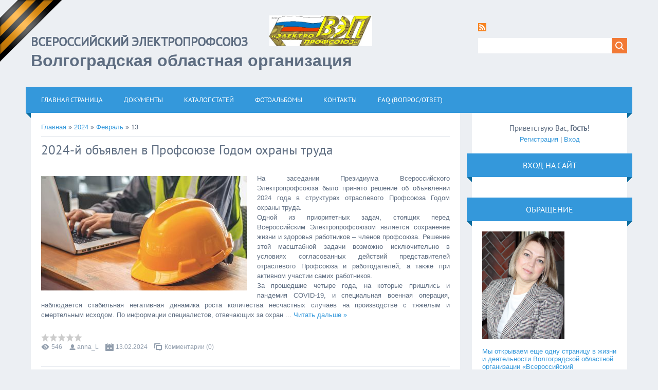

--- FILE ---
content_type: text/html; charset=UTF-8
request_url: https://www.elprof34.ru/news/2024-02-13
body_size: 9330
content:
<!DOCTYPE html>
<html>
<head>
<meta charset="utf-8">
<title>13 Февраля 2024 - Волгоградская областная организация Электропрофсоюз</title>
<meta name="viewport" content="width=device-width, initial-scale=1.0" />
<link rel="stylesheet" type="text/css" href="/_st/my.css">


<script type="text/javascript">
var navTitle = 'Navigation';
</script>

	<link rel="stylesheet" href="/.s/src/base.min.css?v=221108" />
	<link rel="stylesheet" href="/.s/src/layer7.min.css?v=221108" />

	<script src="/.s/src/jquery-1.12.4.min.js"></script>
	
	<script src="/.s/src/uwnd.min.js?v=221108"></script>
	<script src="//s747.ucoz.net/cgi/uutils.fcg?a=uSD&ca=2&ug=999&isp=1&r=0.855128721870525"></script>
	<link rel="stylesheet" href="/.s/src/ulightbox/ulightbox.min.css" />
	<link rel="stylesheet" href="/.s/src/social.css" />
	<script src="/.s/src/ulightbox/ulightbox.min.js"></script>
	<script src="/.s/src/bottomInfo.min.js"></script>
	<script>
/* --- UCOZ-JS-DATA --- */
window.uCoz = {"site":{"domain":"elprof34.ru","host":"elprof34.ucoz.net","id":"eelprof34"},"module":"news","ssid":"037220066551012773511","uLightboxType":1,"layerType":7,"sign":{"230038":"Этот сайт использует файлы cookies для более комфортной работы пользователя. Продолжая просмотр страниц сайта, вы соглашаетесь с <a href=/index/cookiepolicy target=_blank >Политикой использования файлов cookies</a> и <a href=/index/polzovatelskoe-soglashenie/0-9 target=_blank > Политикой использования персональных данных</a>.","230039":"Согласиться","7254":"Изменить размер","7252":"Предыдущий","7287":"Перейти на страницу с фотографией.","3125":"Закрыть","5458":"Следующий","7253":"Начать слайд-шоу","7251":"Запрошенный контент не может быть загружен. Пожалуйста, попробуйте позже.","5255":"Помощник"},"bottomInfoData":[{"button":230039,"id":"cookiePolicy","class":"","message":230038,"cookieKey":"cPolOk"}],"country":"US","language":"ru"};
/* --- UCOZ-JS-CODE --- */
 function uSocialLogin(t) {
			var params = {"vkontakte":{"width":790,"height":400},"yandex":{"height":515,"width":870}};
			var ref = escape(location.protocol + '//' + ('www.elprof34.ru' || location.hostname) + location.pathname + ((location.hash ? ( location.search ? location.search + '&' : '?' ) + 'rnd=' + Date.now() + location.hash : ( location.search || '' ))));
			window.open('/'+t+'?ref='+ref,'conwin','width='+params[t].width+',height='+params[t].height+',status=1,resizable=1,left='+parseInt((screen.availWidth/2)-(params[t].width/2))+',top='+parseInt((screen.availHeight/2)-(params[t].height/2)-20)+'screenX='+parseInt((screen.availWidth/2)-(params[t].width/2))+',screenY='+parseInt((screen.availHeight/2)-(params[t].height/2)-20));
			return false;
		}
		function TelegramAuth(user){
			user['a'] = 9; user['m'] = 'telegram';
			_uPostForm('', {type: 'POST', url: '/index/sub', data: user});
		}
function loginPopupForm(params = {}) { new _uWnd('LF', ' ', -250, -100, { closeonesc:1, resize:1 }, { url:'/index/40' + (params.urlParams ? '?'+params.urlParams : '') }) }
/* --- UCOZ-JS-END --- */
</script>

	<style>.UhideBlock{display:none; }</style>
	<script type="text/javascript">new Image().src = "//counter.yadro.ru/hit;noadsru?r"+escape(document.referrer)+(screen&&";s"+screen.width+"*"+screen.height+"*"+(screen.colorDepth||screen.pixelDepth))+";u"+escape(document.URL)+";"+Date.now();</script>
</head>

<body>
<div id="utbr8214" rel="s747"></div>
<!--U1AHEADER1Z--><div class="wrapper">
 <div id="header">
 <div class="head-l">
 <header><div id="site-logo"><span class="site-l"><span class="site-n" style="font-weight: bold;"><a href="http://www.elprof.ru"><font size="5" style="font-size: 18pt;">Всероссийский Электропрофсоюз &nbsp; &nbsp; &nbsp;&nbsp;</font><span style="font-size: 18pt;"><img src="http://www.elprof34.ru/Dizain/logotip.jpg" border="0" alt="" style="width:200px; height: 60px;"></span></a></span></span><span style="font-size: 24pt; font-weight: bold;">Волгоградская областная организация&nbsp;&nbsp;</span></div></header></div><br><div class="head-r"><a href="https://www.elprof34.ru/news/rss/" title="RSS"><img src="http://www.elprof34.ru/Dizain/znak_RSS.png" style="width: 16px; height: autopx;"border="0" /></a>
 <!--?if(
		<div class="searchForm">
			<form onsubmit="this.sfSbm.disabled=true" method="get" style="margin:0" action="/search/">
				<div align="center" class="schQuery">
					<input type="text" name="q" maxlength="30" size="20" class="queryField" />
				</div>
				<div align="center" class="schBtn">
					<input type="submit" class="searchSbmFl" name="sfSbm" value="Найти" />
				</div>
				<input type="hidden" name="t" value="0">
			</form>
		</div>)?--><div id="sch-box"><div class="search-box">
		<div class="searchForm">
			<form onsubmit="this.sfSbm.disabled=true" method="get" style="margin:0" action="/search/">
				<div align="center" class="schQuery">
					<input type="text" name="q" maxlength="30" size="20" class="queryField" />
				</div>
				<div align="center" class="schBtn">
					<input type="submit" class="searchSbmFl" name="sfSbm" value="Найти" />
				</div>
				<input type="hidden" name="t" value="0">
			</form>
		</div></div></div><!--?endif?-->
 </div>
 <div class="clr"></div>
 <nav>
 <div id="catmenu">
 <!-- <sblock_nmenu> -->
<!--?if(<div id="uNMenuDiv1" class="uMenuV"><ul class="uMenuRoot">
<li><a  href="/" ><span>Главная страница</span></a></li>
<li><a  href="/load" ><span>Документы</span></a></li>
<li><a  href="/publ" ><span>Каталог статей</span></a></li>
<li><a  href="/photo" ><span>Фотоальбомы</span></a></li>
<li><a  href="/index/kontakty/0-2" ><span>Контакты</span></a></li>
<li><a  href="/faq" ><span>FAQ (вопрос/ответ)</span></a></li></ul></div>)?--><!-- <bc> --><div id="uNMenuDiv1" class="uMenuV"><ul class="uMenuRoot">
<li><a  href="/" ><span>Главная страница</span></a></li>
<li><a  href="/load" ><span>Документы</span></a></li>
<li><a  href="/publ" ><span>Каталог статей</span></a></li>
<li><a  href="/photo" ><span>Фотоальбомы</span></a></li>
<li><a  href="/index/kontakty/0-2" ><span>Контакты</span></a></li>
<li><a  href="/faq" ><span>FAQ (вопрос/ответ)</span></a></li></ul></div><!-- </bc> --><!--?endif?--><!-- </sblock_nmenu> --><div class="clr"></div> 
 </div>
 </nav>
 <div class="clr"></div>
 </div>
 </div>
<nolayer> 
 <div id="georglenta" style="position:absolute; top:0; left:0;"> 
 </nolayer> 

 <img border="0" 
 src="https://www.elprof34.ru/Dizain/9maya.gif" 
 align="left"/> 
 <nolayer> 
 </div> 
 </nolayer><!--/U1AHEADER1Z-->
<div class="wrapper">
  <!-- <global_promo> -->
  
  <!-- </global_promo> -->
  <div id="casing">
  
  <!-- <middle> -->
      <div id="content"  >
	           <section><!-- <body> --><a href="https://www.elprof34.ru/"><!--<s5176>-->Главная<!--</s>--></a> &raquo; <a class="dateBar breadcrumb-item" href="/news/2024-00">2024</a> <span class="breadcrumb-sep">&raquo;</span> <a class="dateBar breadcrumb-item" href="/news/2024-02">Февраль</a> <span class="breadcrumb-sep">&raquo;</span> <span class="breadcrumb-curr">13</span> <hr />
<table border="0" width="100%" cellspacing="0" cellpadding="0" class="dayAllEntries"><tr><td class="archiveEntries"><div id="entryID638"><table border="0" cellpadding="0" cellspacing="0" width="100%" class="eBlock">
<tr><td style="padding:3px;">
	
	<div class="eTitle" style="text-align:start;"><a href="/news/2024_j_objavlen_v_profsojuze_godom_okhrany_truda/2024-02-13-638">2024-й объявлен в Профсоюзе Годом охраны труда</a></div>
	<div class="eMessage" style="text-align:start;clear:both;padding-top:2px;padding-bottom:2px;">
		
		<!--IMG1--><a href="/_nw/6/59880678.jpg" class="ulightbox" target="_blank" title="Нажмите для просмотра в полном размере..."><img style="margin:0;padding:0;border:0;" src="/_nw/6/s59880678.jpg" align="" /></a><!--IMG1-->На заседании Президиума Всероссийского Электропрофсоюза было принято решение об объявлении 2024 года в структурах отраслевого Профсоюза Годом охраны труда.<br />
Одной из приоритетных задач, стоящих перед Всероссийским Электропрофсоюзом является сохранение жизни и здоровья работников &ndash; членов профсоюза. Решение этой масштабной задачи возможно исключительно в условиях согласованных действий представителей отраслевого Профсоюза и работодателей, а также при активном участии самих работников.<br />
За прошедшие четыре года, на которые пришлись и пандемия CОVID-19, и специальная военная операция, наблюдается стабильная негативная динамика роста количества несчастных случаев на производстве с тяжёлым и смертельным исходом. По информации специалистов, отвечающих за охран
		<!--"-->
		<span class="entDots">... </span>
		<span class="entryReadAll">
			<a class="entryReadAllLink" href="/news/2024_j_objavlen_v_profsojuze_godom_okhrany_truda/2024-02-13-638">Читать дальше &raquo;</a>
		</span>
	</div>
	
	<div class="eDetails" style="clear:both;">
		<div class="rate-stars-wrapper" style="float:inline-end">
		<style type="text/css">
			.u-star-rating-16 { list-style:none; margin:0px; padding:0px; width:80px; height:16px; position:relative; background: url('/.s/t/1321/rating.png') top left repeat-x }
			.u-star-rating-16 li{ padding:0px; margin:0px; float:left }
			.u-star-rating-16 li a { display:block;width:16px;height: 16px;line-height:16px;text-decoration:none;text-indent:-9000px;z-index:20;position:absolute;padding: 0px;overflow:hidden }
			.u-star-rating-16 li a:hover { background: url('/.s/t/1321/rating.png') left center;z-index:2;left:0px;border:none }
			.u-star-rating-16 a.u-one-star { left:0px }
			.u-star-rating-16 a.u-one-star:hover { width:16px }
			.u-star-rating-16 a.u-two-stars { left:16px }
			.u-star-rating-16 a.u-two-stars:hover { width:32px }
			.u-star-rating-16 a.u-three-stars { left:32px }
			.u-star-rating-16 a.u-three-stars:hover { width:48px }
			.u-star-rating-16 a.u-four-stars { left:48px }
			.u-star-rating-16 a.u-four-stars:hover { width:64px }
			.u-star-rating-16 a.u-five-stars { left:64px }
			.u-star-rating-16 a.u-five-stars:hover { width:80px }
			.u-star-rating-16 li.u-current-rating { top:0 !important; left:0 !important;margin:0 !important;padding:0 !important;outline:none;background: url('/.s/t/1321/rating.png') left bottom;position: absolute;height:16px !important;line-height:16px !important;display:block;text-indent:-9000px;z-index:1 }
		</style><script>
			var usrarids = {};
			function ustarrating(id, mark) {
				if (!usrarids[id]) {
					usrarids[id] = 1;
					$(".u-star-li-"+id).hide();
					_uPostForm('', { type:'POST', url:`/news`, data:{ a:65, id, mark, mod:'news', ajax:'2' } })
				}
			}
		</script><ul id="uStarRating638" class="uStarRating638 u-star-rating-16" title="Рейтинг: 0.0/0">
			<li id="uCurStarRating638" class="u-current-rating uCurStarRating638" style="width:0%;"></li></ul></div>
		
		<span class="e-reads">
			<span class="ed-title">Просмотров:</span>
			<span class="ed-value">546</span>
		</span>
		<span class="ed-sep"> | </span>
		<span class="e-author">
			<span class="ed-title">Добавил:</span>
			<span class="ed-value" ><a href="/index/8-34">anna_L</a></span>
		</span>
		<span class="ed-sep"> | </span>
		<span class="e-date">
			<span class="ed-title">Дата:</span>
			<span class="ed-value" title="11:59">13.02.2024</span>
		</span>
		<span class="ed-sep"> | </span>
		<a class="e-comments" href="/news/2024_j_objavlen_v_profsojuze_godom_okhrany_truda/2024-02-13-638#comments">Комментарии (0)</a>
	</div>
</td></tr></table><br /></div></td></tr></table><!-- </body> --></section>
	  </div>
      
      <aside>
     <div id="sidebar">
     <div class="sidebox marked">
                    <div class="inner">
                     <div class="user-box">
                      
                      <div class="user-ttl"><!--<s5212>-->Приветствую Вас<!--</s>-->, <b>Гость</b>!</div>
                      <div class="user-btns"><a title="Регистрация" href="/register"><!--<s3089>-->Регистрация<!--</s>--></a> | <a title="Вход" href="javascript:;" rel="nofollow" onclick="loginPopupForm(); return false;"><!--<s3087>-->Вход<!--</s>--></a></div>
                     </div>
                    </div>
                    <div class="clr"></div>
                    </div>
     	<!--U1CLEFTER1Z-->
<!-- <block1> -->

<!-- </block1> -->

<!-- <block2> -->

<!-- </block2> -->

<!-- <block3> -->

<!-- </block3> -->

<!-- <block4> -->

<!-- </block4> -->

<!-- <block5> -->

<div class="sidebox"><div class="sidetitle"><span><!-- <bt> --><!--<s5158>-->Вход на сайт<!--</s>--><!-- </bt> --></span></div>
<div class="inner">
<!-- <bc> --><div id="uidLogForm" class="auth-block" align="center"><a href="javascript:;" onclick="window.open('https://login.uid.me/?site=eelprof34&ref='+escape(location.protocol + '//' + ('www.elprof34.ru' || location.hostname) + location.pathname + ((location.hash ? ( location.search ? location.search + '&' : '?' ) + 'rnd=' + Date.now() + location.hash : ( location.search || '' )))),'uidLoginWnd','width=580,height=450,resizable=yes,titlebar=yes');return false;" class="login-with uid" title="Войти через uID" rel="nofollow"><i></i></a><a href="javascript:;" onclick="return uSocialLogin('vkontakte');" data-social="vkontakte" class="login-with vkontakte" title="Войти через ВКонтакте" rel="nofollow"><i></i></a><a href="javascript:;" onclick="return uSocialLogin('yandex');" data-social="yandex" class="login-with yandex" title="Войти через Яндекс" rel="nofollow"><i></i></a></div><!-- </bc> -->   
</div>
<div class="clr"></div>
</div>

<!-- </block5> -->

<!-- <block3112> -->
<!-- <md3112> --><!-- </md> -->
<div class="sidebox"><div class="sidetitle"><span><!-- <bt> -->Обращение<!-- </bt> --></span></div>
<div class="inner">
<!-- <bc> --><img src="http://www.elprof34.ru/kontakt/Kaela.jpg"width="160" height="210" border="0" alt="Обращение" />
<p><span style="font-family:Verdana,Geneva,sans-serif;"><a href="//elprof34.ucoz.net/publ/privetstvie/1-1-0-5"> Мы открываем еще одну страницу в жизни и деятельности Волгоградской областной организации «Всероссийский Электропрофсоюз»</u></span></a></span></p><!-- </bc> -->   
</div>
<div class="clr"></div>
</div>
<!-- <mde> --><!-- </mde> -->
<!-- </block3112> -->

<!-- <block9> -->
<div class="sidebox"><div class="sidetitle"><span><!-- <bt> -->ДИСКОНТ<!-- </bt> --></span></div>
<div class="inner">
<!-- <bc> --><a href="https://profdiscount.com/catalog" target="_blank"><img src="https://www.elprof34.ru/prof_disc_card.jpg" border="0" alt="" /><!-- </bc> -->   
</div>
<div class="clr"></div>
</div>
<!-- </block9> -->

<!-- <block2286> -->
<div class="sidebox"><div class="sidetitle"><span><!-- <bt> -->новости в ВК<!-- </bt> --></span></div>
<div class="inner">
<!-- <bc> --><a href="https://vk.com/club223726847" target="_blank"><img src="https://www.elprof34.ru/Dizain/vk.jpg" border="0" alt="" /><!-- </bc> -->   
</div>
<div class="clr"></div>
</div>
<!-- </block2286> -->

<!-- <block6> -->

<div class="sidebox"><div class="sidetitle"><span><!-- <bt> -->последние новости<!-- </bt> --></span></div>
<div class="inner">
<!-- <bc> --><table border="0" cellpadding="2" cellspacing="1" width="100%" class="infTable"><tr><td width="50%" style="font:7pt">[22.01.2026]</td><td nowrap style="text-align:end; font:7pt;"></td></tr><tr><td class="infTitle" colspan="2"><a href="https://www.elprof34.ru/news/profsojuznaja_molodezh_nachala_novyj_god_s_dobrykh_del/2026-01-22-959">Профсоюзная молодежь начала новый год с добрых дел</a> <span title="Comments">(<a href="https://www.elprof34.ru/news/profsojuznaja_molodezh_nachala_novyj_god_s_dobrykh_del/2026-01-22-959#comments"><b>0</b></a>)</span></td></tr></table><table border="0" cellpadding="2" cellspacing="1" width="100%" class="infTable"><tr><td width="50%" style="font:7pt">[19.01.2026]</td><td nowrap style="text-align:end; font:7pt;"></td></tr><tr><td class="infTitle" colspan="2"><a href="https://www.elprof34.ru/news/nepogoda_mozhet_stat_povodom_dlja_otsutstvija_na_rabote/2026-01-19-958">Непогода может стать причиной для отсутствия на работе</a> <span title="Comments">(<a href="https://www.elprof34.ru/news/nepogoda_mozhet_stat_povodom_dlja_otsutstvija_na_rabote/2026-01-19-958#comments"><b>0</b></a>)</span></td></tr></table><table border="0" cellpadding="2" cellspacing="1" width="100%" class="infTable"><tr><td width="50%" style="font:7pt">[15.01.2026]</td><td nowrap style="text-align:end; font:7pt;"></td></tr><tr><td class="infTitle" colspan="2"><a href="https://www.elprof34.ru/news/novogodnij_lyzhnyj_pokhod_v_urjupinske/2026-01-15-956">Новогодний лыжный поход в Урюпинске</a> <span title="Comments">(<a href="https://www.elprof34.ru/news/novogodnij_lyzhnyj_pokhod_v_urjupinske/2026-01-15-956#comments"><b>0</b></a>)</span></td></tr></table><table border="0" cellpadding="2" cellspacing="1" width="100%" class="infTable"><tr><td width="50%" style="font:7pt">[13.01.2026]</td><td nowrap style="text-align:end; font:7pt;"></td></tr><tr><td class="infTitle" colspan="2"><a href="https://www.elprof34.ru/news/kakie_zakony_vstupili_v_silu_v_janvare_2026_goda/2026-01-13-955">Какие законы вступили в силу в январе 2026 года</a> <span title="Comments">(<a href="https://www.elprof34.ru/news/kakie_zakony_vstupili_v_silu_v_janvare_2026_goda/2026-01-13-955#comments"><b>0</b></a>)</span></td></tr></table><table border="0" cellpadding="2" cellspacing="1" width="100%" class="infTable"><tr><td width="50%" style="font:7pt">[12.01.2026]</td><td nowrap style="text-align:end; font:7pt;"></td></tr><tr><td class="infTitle" colspan="2"><a href="https://www.elprof34.ru/news/futbolisty_volzhskoj_gehs_zavoevali_kubok_druzhby/2026-01-12-954">Футболисты Волжской ГЭС завоевали Кубок дружбы</a> <span title="Comments">(<a href="https://www.elprof34.ru/news/futbolisty_volzhskoj_gehs_zavoevali_kubok_druzhby/2026-01-12-954#comments"><b>0</b></a>)</span></td></tr></table><!-- </bc> -->   
</div>
<div class="clr"></div>
</div>

<!-- </block6> -->

<!-- <block7> -->

<div class="sidebox"><div class="sidetitle"><span><!-- <bt> --><!--<s5171>-->Календарь<!--</s>--><!-- </bt> --></span></div>
<div class="inner">
<div align="center"><!-- <bc> -->
		<table border="0" cellspacing="1" cellpadding="2" class="calTable">
			<tr><td align="center" class="calMonth" colspan="7"><a title="Январь 2024" class="calMonthLink cal-month-link-prev" rel="nofollow" href="/news/2024-01">&laquo;</a>&nbsp; <a class="calMonthLink cal-month-current" rel="nofollow" href="/news/2024-02">Февраль 2024</a> &nbsp;<a title="Март 2024" class="calMonthLink cal-month-link-next" rel="nofollow" href="/news/2024-03">&raquo;</a></td></tr>
		<tr>
			<td align="center" class="calWday">Пн</td>
			<td align="center" class="calWday">Вт</td>
			<td align="center" class="calWday">Ср</td>
			<td align="center" class="calWday">Чт</td>
			<td align="center" class="calWday">Пт</td>
			<td align="center" class="calWdaySe">Сб</td>
			<td align="center" class="calWdaySu">Вс</td>
		</tr><tr><td>&nbsp;</td><td>&nbsp;</td><td>&nbsp;</td><td align="center" class="calMdayIs"><a class="calMdayLink" href="/news/2024-02-01" title="1 Сообщений">1</a></td><td align="center" class="calMdayIs"><a class="calMdayLink" href="/news/2024-02-02" title="1 Сообщений">2</a></td><td align="center" class="calMday">3</td><td align="center" class="calMday">4</td></tr><tr><td align="center" class="calMdayIs"><a class="calMdayLink" href="/news/2024-02-05" title="2 Сообщений">5</a></td><td align="center" class="calMdayIs"><a class="calMdayLink" href="/news/2024-02-06" title="2 Сообщений">6</a></td><td align="center" class="calMday">7</td><td align="center" class="calMday">8</td><td align="center" class="calMday">9</td><td align="center" class="calMday">10</td><td align="center" class="calMday">11</td></tr><tr><td align="center" class="calMday">12</td><td align="center" class="calMdayIsA"><a class="calMdayLink" href="/news/2024-02-13" title="1 Сообщений">13</a></td><td align="center" class="calMdayIs"><a class="calMdayLink" href="/news/2024-02-14" title="1 Сообщений">14</a></td><td align="center" class="calMday">15</td><td align="center" class="calMday">16</td><td align="center" class="calMday">17</td><td align="center" class="calMday">18</td></tr><tr><td align="center" class="calMday">19</td><td align="center" class="calMdayIs"><a class="calMdayLink" href="/news/2024-02-20" title="1 Сообщений">20</a></td><td align="center" class="calMdayIs"><a class="calMdayLink" href="/news/2024-02-21" title="2 Сообщений">21</a></td><td align="center" class="calMday">22</td><td align="center" class="calMday">23</td><td align="center" class="calMdayIs"><a class="calMdayLink" href="/news/2024-02-24" title="1 Сообщений">24</a></td><td align="center" class="calMday">25</td></tr><tr><td align="center" class="calMdayIs"><a class="calMdayLink" href="/news/2024-02-26" title="1 Сообщений">26</a></td><td align="center" class="calMdayIs"><a class="calMdayLink" href="/news/2024-02-27" title="1 Сообщений">27</a></td><td align="center" class="calMday">28</td><td align="center" class="calMdayIs"><a class="calMdayLink" href="/news/2024-02-29" title="1 Сообщений">29</a></td></tr></table><!-- </bc> --></div>   
</div>
<div class="clr"></div>
</div>

<!-- </block7> -->

<!-- <block11> -->
<!-- <gr11> --><!-- </gr> -->
<!-- <md11> --><!-- </mde> -->
<!-- <gre> --><!-- </gre> -->
<!-- </block11> -->

<!-- <block8> -->

<div class="sidebox"><div class="sidetitle"><span><!-- <bt> -->Архив новостей<!-- </bt> --></span></div>
<div class="inner">
<!-- <bc> --><select class="archMenu" name="archmenu" onchange="top.location.href='/news/'+this.options[this.selectedIndex].value;"><option value="">- Выберите месяц -</option><option value="000-">000 Декабрь</option><option value="2017-06">2017 Июнь</option><option value="2017-07">2017 Июль</option><option value="2017-08">2017 Август</option><option value="2017-09">2017 Сентябрь</option><option value="2017-10">2017 Октябрь</option><option value="2017-11">2017 Ноябрь</option><option value="2017-12">2017 Декабрь</option><option value="2018-01">2018 Январь</option><option value="2018-02">2018 Февраль</option><option value="2018-03">2018 Март</option><option value="2018-04">2018 Апрель</option><option value="2018-05">2018 Май</option><option value="2018-06">2018 Июнь</option><option value="2018-07">2018 Июль</option><option value="2018-08">2018 Август</option><option value="2018-09">2018 Сентябрь</option><option value="2018-10">2018 Октябрь</option><option value="2018-11">2018 Ноябрь</option><option value="2018-12">2018 Декабрь</option><option value="2019-01">2019 Январь</option><option value="2019-02">2019 Февраль</option><option value="2019-03">2019 Март</option><option value="2019-04">2019 Апрель</option><option value="2019-05">2019 Май</option><option value="2019-06">2019 Июнь</option><option value="2019-07">2019 Июль</option><option value="2019-08">2019 Август</option><option value="2019-09">2019 Сентябрь</option><option value="2019-10">2019 Октябрь</option><option value="2019-11">2019 Ноябрь</option><option value="2019-12">2019 Декабрь</option><option value="2020-01">2020 Январь</option><option value="2020-02">2020 Февраль</option><option value="2020-04">2020 Апрель</option><option value="2020-05">2020 Май</option><option value="2020-07">2020 Июль</option><option value="2020-08">2020 Август</option><option value="2020-09">2020 Сентябрь</option><option value="2020-10">2020 Октябрь</option><option value="2020-11">2020 Ноябрь</option><option value="2020-12">2020 Декабрь</option><option value="2021-02">2021 Февраль</option><option value="2021-03">2021 Март</option><option value="2021-04">2021 Апрель</option><option value="2021-05">2021 Май</option><option value="2021-06">2021 Июнь</option><option value="2021-07">2021 Июль</option><option value="2021-08">2021 Август</option><option value="2021-09">2021 Сентябрь</option><option value="2021-10">2021 Октябрь</option><option value="2021-11">2021 Ноябрь</option><option value="2021-12">2021 Декабрь</option><option value="2022-01">2022 Январь</option><option value="2022-02">2022 Февраль</option><option value="2022-03">2022 Март</option><option value="2022-04">2022 Апрель</option><option value="2022-05">2022 Май</option><option value="2022-06">2022 Июнь</option><option value="2022-07">2022 Июль</option><option value="2022-08">2022 Август</option><option value="2022-09">2022 Сентябрь</option><option value="2022-10">2022 Октябрь</option><option value="2022-11">2022 Ноябрь</option><option value="2022-12">2022 Декабрь</option><option value="2023-01">2023 Январь</option><option value="2023-02">2023 Февраль</option><option value="2023-03">2023 Март</option><option value="2023-04">2023 Апрель</option><option value="2023-05">2023 Май</option><option value="2023-06">2023 Июнь</option><option value="2023-07">2023 Июль</option><option value="2023-08">2023 Август</option><option value="2023-09">2023 Сентябрь</option><option value="2023-10">2023 Октябрь</option><option value="2023-11">2023 Ноябрь</option><option value="2023-12">2023 Декабрь</option><option value="2024-01">2024 Январь</option><option value="2024-02">2024 Февраль</option><option value="2024-03">2024 Март</option><option value="2024-04">2024 Апрель</option><option value="2024-05">2024 Май</option><option value="2024-06">2024 Июнь</option><option value="2024-07">2024 Июль</option><option value="2024-08">2024 Август</option><option value="2024-09">2024 Сентябрь</option><option value="2024-10">2024 Октябрь</option><option value="2024-11">2024 Ноябрь</option><option value="2024-12">2024 Декабрь</option><option value="2025-01">2025 Январь</option><option value="2025-02">2025 Февраль</option><option value="2025-03">2025 Март</option><option value="2025-04">2025 Апрель</option><option value="2025-05">2025 Май</option><option value="2025-06">2025 Июнь</option><option value="2025-07">2025 Июль</option><option value="2025-08">2025 Август</option><option value="2025-09">2025 Сентябрь</option><option value="2025-10">2025 Октябрь</option><option value="2025-11">2025 Ноябрь</option><option value="2025-12">2025 Декабрь</option><option value="2026-01">2026 Январь</option></select><!-- </bc> -->   
</div>
<div class="clr"></div>
</div>

<!-- </block8> -->

<!-- <block12> -->

<div class="sidebox"><div class="sidetitle"><span><!-- <bt> -->фото дня<!-- </bt> --></span></div>
<div class="inner">
<!-- <bc> --><table align="center" border="0" cellspacing="0" cellpadding="0" width="100%" class="infTable"><tr><td class="infTd" width="50%"><div align="center"><a href="https://www.elprof34.ru/photo/fotokonkurs/foto_1/4-0-201"><img style="margin:0;padding:0;border:0;" src="//www.elprof34.ru/_ph/4/1/106729676.jpg" /></a></div><div align="center" style="padding-top:3px;font:7pt">[<a href="https://www.elprof34.ru/photo/fotokonkurs/4">Фотоконкурс!</a>]</div></td><td class="infTd" width="50%"><div align="center"><a href="https://www.elprof34.ru/photo/volgoovehp/futbol_k_60_letiju_gehs/3-0-151"><img style="margin:0;padding:0;border:0;" src="//www.elprof34.ru/_ph/3/1/293653202.jpg" /></a></div><div align="center" style="padding-top:3px;font:7pt">[<a href="https://www.elprof34.ru/photo/volgoovehp/3">ВолгООВЭП</a>]</div></td></tr><tr><td class="infTd" width="50%"><div align="center"><a href="https://www.elprof34.ru/photo/volgoovehp/miting_3/3-0-108"><img style="margin:0;padding:0;border:0;" src="//www.elprof34.ru/_ph/3/1/153237726.jpg" /></a></div><div align="center" style="padding-top:3px;font:7pt">[<a href="https://www.elprof34.ru/photo/volgoovehp/3">ВолгООВЭП</a>]</div></td><td class="infTd" width="50%"><div align="center"><a href="https://www.elprof34.ru/photo/fotokonkurs/odin_v_pole_voin/4-0-189"><img style="margin:0;padding:0;border:0;" src="//www.elprof34.ru/_ph/4/1/92086998.jpg" /></a></div><div align="center" style="padding-top:3px;font:7pt">[<a href="https://www.elprof34.ru/photo/fotokonkurs/4">Фотоконкурс!</a>]</div></td></tr></table><!-- </bc> -->   
</div>
<div class="clr"></div>
</div>

<!-- </block12> -->
<!--/U1CLEFTER1Z-->
     </div>
     </aside>
     
  <!-- </middle> -->
  <div class="clr"></div>
  
 </div>
</div>
<!--U1BFOOTER1Z--><div style="height: 30px; background: url(https://uguide.ru/js/script/girlianda_uguide_ru_1.gif) repeat-x 100%;"></div>
<div><hr /></div>
<blockquote style="margin: 0 0 0 40px; border: none; padding: 0px;"><div>&nbsp;&nbsp;&nbsp; &nbsp;&nbsp;<a href="http://www.elprof34.ru/index/novaja-stranica/0-6"><b><font style="font-style: normal; text-decoration: none; font-size: 10pt;" size="2" color="#5f5f7a">Юридическая информация</font></b></a></div><div>&nbsp;&nbsp;&nbsp; &nbsp;&nbsp;<a href="http://www.elprof34.ru/index/polzovatelskoe-soglashenie/0-9"><b><font style="text-decoration-line: none; font-size: 10pt;" color="#5f5f7a">Политика в отношении обработки персональных данных</font></b></a></div>
<div>&nbsp;&nbsp;&nbsp; &nbsp;&nbsp;<a href="http://www.elprof34.ru/index/novaja-stranica/0-11"><b><font style="text-decoration-line: none; font-size: 10pt;" color="#5f5f7a">Политика кофиденциальности </font></b></a></div>
<div>&nbsp;&nbsp;&nbsp; &nbsp;&nbsp;<a href="https://www.elprof34.ru/index/polozhenie_ob_obrabotke_i_zashhite_personalnykh_dannykh/0-37"><b><font style="text-decoration-line: none; font-size: 10pt;" color="#5f5f7a">Положение об обработке и защите персональных данных</font></b></a></div>
<div>&nbsp;&nbsp;&nbsp; &nbsp;&nbsp;<a href="https://www.elprof34.ru/index/polozhenie_ob_ispolzovanii_informacii_sajta/0-35"><b><font style="text-decoration-line: none; font-size: 10pt;" color="#5f5f7a">Положение об использовании информации сайта </font></b></a></div>
<div>&nbsp;&nbsp;&nbsp; &nbsp;&nbsp;<a href="https://www.elprof34.ru/index/soglashenie_ob_ispolzovanii_sajta/0-36"><b><font style="text-decoration-line: none; font-size: 10pt;" color="#5f5f7a">Соглашение об использовании сайта </font></b></a></div> 
<div>&nbsp;&nbsp;&nbsp; &nbsp;&nbsp;<a href="https://www.elprof.ru/about/Ustav/"><b><font style="text-decoration-line: none; font-size: 10pt;" color="#5f5f7a">Устав ВЭП </font></b></a></div>
<div>&nbsp;&nbsp;&nbsp; &nbsp;&nbsp;<a href="https://www.elprof.ru/about/simvolika/"><b><font style="text-decoration-line: none; font-size: 10pt;" color="#5f5f7a">Символика ВЭП </font></b></a></div>
<p>&nbsp;&nbsp;&nbsp; &nbsp;  <b><font size="1" style="font-size: 10pt;">ВолгООВЭП</font></b>&nbsp;2026</p></blockquote>

<!-- Yandex.Metrika informer -->
&nbsp; &nbsp; &nbsp; &nbsp; &nbsp; &nbsp; &nbsp; &nbsp;<a href="https://metrika.yandex.ru/stat/?id=45397806&amp;from=informer" target="_blank" rel="nofollow"><img src="https://informer.yandex.ru/informer/45397806/3_0_B9ECFFFF_99CCFFFF_0_uniques" style="width:88px; height:31px; border:0;" alt="Яндекс.Метрика" title="Яндекс.Метрика: данные за сегодня (просмотры, визиты и уникальные посетители)" class="ym-advanced-informer" data-cid="45397806" data-lang="ru"></a>
<!-- /Yandex.Metrika informer -->

<!-- Yandex.Metrika counter -->
<script type="text/javascript" >
 (function (d, w, c) {
 (w[c] = w[c] || []).push(function() {
 try {
 w.yaCounter45397806 = new Ya.Metrika({
 id:45397806,
 clickmap:true,
 trackLinks:true,
 accurateTrackBounce:true,
 webvisor:true
 });
 } catch(e) { }
 });

 var n = d.getElementsByTagName("script")[0],
 s = d.createElement("script"),
 f = function () { n.parentNode.insertBefore(s, n); };
 s.type = "text/javascript";
 s.async = true;
 s.src = "https://mc.yandex.ru/metrika/watch.js";

 if (w.opera == "[object Opera]") {
 d.addEventListener("DOMContentLoaded", f, false);
 } else { f(); }
 })(document, window, "yandex_metrika_callbacks");
</script>
<noscript>&lt;div&gt;&lt;img src="https://mc.yandex.ru/watch/45397806" style="position:absolute; left:-9999px;" alt="" /&gt;&lt;/div&gt;</noscript>
<!-- /Yandex.Metrika counter --><!--/U1BFOOTER1Z-->
<script type="text/javascript" src="/.s/t/1321/ui.js"></script>
</body>
</html>

 <script>
		var uSocial = document.querySelectorAll(".uSocial-Share") || [];
			for (var i = 0; i < uSocial.length; i++) {
				if (uSocial[i].parentNode.style.display === 'none') {
					uSocial[i].parentNode.style.display = '';
				}
			}
	</script>
<!-- 0.08093 (s747) -->